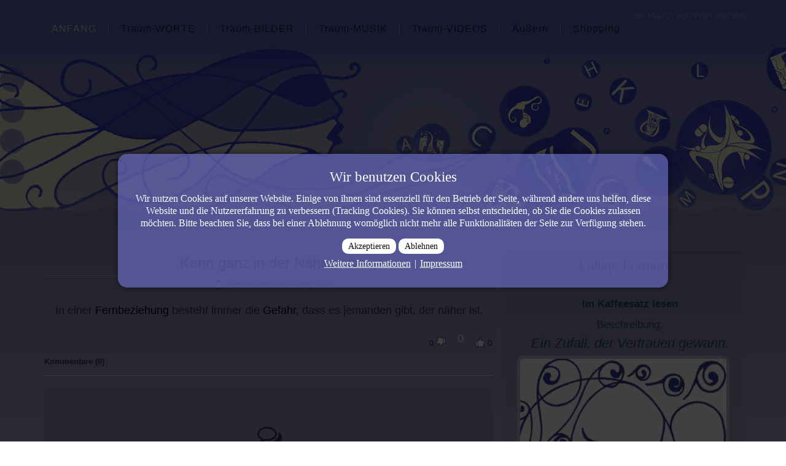

--- FILE ---
content_type: text/html; charset=utf-8
request_url: https://traumbrise.de/184-traum-worte-kategorie/b/beziehung/2557-die-gefahr-ist-greifbar-nahe
body_size: 21962
content:
<!DOCTYPE html>
<html dir="ltr" lang="de-de">

<head>
<script type="text/javascript">  (function(){ function blockCookies(disableCookies, disableLocal, disableSession){ if(disableCookies == 1){ if(!document.__defineGetter__){ Object.defineProperty(document, 'cookie',{ get: function(){ return ''; }, set: function(){ return true;} }); }else{ var oldSetter = document.__lookupSetter__('cookie'); if(oldSetter) { Object.defineProperty(document, 'cookie', { get: function(){ return ''; }, set: function(v){ if(v.match(/reDimCookieHint\=/) || v.match(/95615fb273479f239e2ec0d2fb339c52\=/)) { oldSetter.call(document, v); } return true; } }); } } var cookies = document.cookie.split(';'); for (var i = 0; i < cookies.length; i++) { var cookie = cookies[i]; var pos = cookie.indexOf('='); var name = ''; if(pos > -1){ name = cookie.substr(0, pos); }else{ name = cookie; } if(name.match(/reDimCookieHint/)) { document.cookie = name + '=; expires=Thu, 01 Jan 1970 00:00:00 GMT'; } } } if(disableLocal == 1){ window.localStorage.clear(); window.localStorage.__proto__ = Object.create(window.Storage.prototype); window.localStorage.__proto__.setItem = function(){ return undefined; }; } if(disableSession == 1){ window.sessionStorage.clear(); window.sessionStorage.__proto__ = Object.create(window.Storage.prototype); window.sessionStorage.__proto__.setItem = function(){ return undefined; }; } } blockCookies(1,1,1); }()); </script>


  <meta name="google-site-verification" content="Wq7okq2W970KQT00wfUjgRVknKErOjMeAn6mbfuU4v0" />
   <meta name="google-site-verification" content="Wq7okq2W970KQT00wfUjgRVknKErOjMeAn6mbfuU4v0" />
   <script data-ad-client="ca-pub-6885534916364703" async src="https://pagead2.googlesyndication.com/pagead/js/adsbygoogle.js"></script>
     <base href="https://traumbrise.de/184-traum-worte-kategorie/b/beziehung/2557-die-gefahr-ist-greifbar-nahe" />
	<meta http-equiv="content-type" content="text/html; charset=utf-8" />
	<meta name="keywords" content="Fernbeziehung, besteht Gefahr, jemanden gib, näher ist" />
	<meta name="rights" content="Das Kopieren und Veröffentlichen von Inhalten der traumbrise.de ist nur gestattet, wenn der Autor angegeben ist und die Quelle – www.traumbrise.de" />
	<meta name="robots" content="index, follow" />
	<meta name="author" content="Andrej Götz" />
	<meta name="title" content="Kann ganz in der Nähe sein" />
	<meta name="metatitle" content="Kann ganz in der Nähe sein" />
	<meta name="twitter:title" content="Kann ganz in der Nähe sein" />
	<meta name="twitter:description" content="In einer Fernbeziehung besteht immer die Gefahr, dass es jemanden gibt, der näher ist." />
	<meta property="og:title" content="Kann ganz in der Nähe sein" />
	<meta property="og:description" content="In einer Fernbeziehung besteht immer die Gefahr, dass es jemanden gibt, der näher ist." />
	<meta property="og:url" content="https://traumbrise.de/184-traum-worte-kategorie/b/beziehung/2557-die-gefahr-ist-greifbar-nahe" />
	<meta name="description" content="In einer Fernbeziehung besteht immer die Gefahr, dass es jemanden gibt, der näher ist." />
	<title>Kann ganz in der Nähe sein</title>
	<link href="https://traumbrise.de/184-traum-worte-kategorie/b/beziehung/2557-die-gefahr-ist-greifbar-nahe" rel="canonical" />
	<link href="/templates/traumbrise05/favicon.ico" rel="shortcut icon" type="image/vnd.microsoft.icon" />
	<link href="/media/egoltlike/css/egoltlike.css" rel="stylesheet" type="text/css" />
	<link href="/media/egoltlike/images/sets/7/style.css" rel="stylesheet" type="text/css" />
	<link href="https://traumbrise.de/components/com_komento/themes/bubbles/styles/style.min.css?1f4e00506ff9fb5fe179f2ba1c60ff61=1" rel="stylesheet" type="text/css" />
	<link href="/media/mod_languages/css/template.css?494a5a252ce4db241f3e79ec8daec18c" rel="stylesheet" type="text/css" />
	<link href="https://traumbrise.de/media/joomgallery/css/joom_settings.css" rel="stylesheet" type="text/css" />
	<link href="https://traumbrise.de/media/joomgallery/css/joomgallery.css" rel="stylesheet" type="text/css" />
	<link href="https://traumbrise.de/media/mod_joomimg/css/mod_joomimg.css" rel="stylesheet" type="text/css" />
	<link href="/plugins/system/cookiehint/css/blue_main.css?494a5a252ce4db241f3e79ec8daec18c" rel="stylesheet" type="text/css" />
	<style type="text/css">
#scrollToTop {
background: rgba(143, 144, 190, 0.73);
	cursor: pointer;
	font-size: 0.9em;
	position: fixed;
	text-align: center;
	z-index: 9999;
	-webkit-transition: background-color 0.2s ease-in-out;
	-moz-transition: background-color 0.2s ease-in-out;
	-ms-transition: background-color 0.2s ease-in-out;
	-o-transition: background-color 0.2s ease-in-out;
	transition: background-color 0.2s ease-in-out;

	color: #16123d;
	border-radius: 20px;
	padding-left: 12px;
	padding-right: 12px;
	padding-top: 12px;
	padding-bottom: 12px;
	right: 10px; bottom: 45px;
}

#scrollToTop:hover {
	background: #7a7cb8;
	color: #cfcec9;
}

#scrollToTop > img {
	display: block;
	margin: 0 auto;
}.joomimg101_imgct {
width:100% !important;
float:left;
}
.joomimg101_img {
text-align:center!important;
vertical-align:middle!important;
}
.joomimg101_txt {
text-align:center!important;
vertical-align:middle!important;
}
.joomimg101_img img {

width:100%px;
height:100%px;}
#redim-cookiehint-modal {position: fixed; top: 0; bottom: 0; left: 0; right: 0; z-index: 99998; display: flex; justify-content : center; align-items : center;}
	</style>
	<script type="application/json" class="joomla-script-options new">{"csrf.token":"27e91ce6a849303ac08779d2656e4703","system.paths":{"root":"","base":""}}</script>
	<script src="/media/system/js/mootools-core.js?494a5a252ce4db241f3e79ec8daec18c" type="text/javascript"></script>
	<script src="/media/system/js/core.js?494a5a252ce4db241f3e79ec8daec18c" type="text/javascript"></script>
	<script src="/media/system/js/mootools-more.js?494a5a252ce4db241f3e79ec8daec18c" type="text/javascript"></script>
	<script src="/media/plg_system_sl_scrolltotop/js/scrolltotop_mt.js" type="text/javascript"></script>
	<script src="/media/egoltlike/js/ajax.js" type="text/javascript"></script>
	<script src="/media/jui/js/jquery.min.js?494a5a252ce4db241f3e79ec8daec18c" type="text/javascript"></script>
	<script src="/media/jui/js/jquery-noconflict.js?494a5a252ce4db241f3e79ec8daec18c" type="text/javascript"></script>
	<script src="/media/jui/js/jquery-migrate.min.js?494a5a252ce4db241f3e79ec8daec18c" type="text/javascript"></script>
	<script src="/media/jui/js/bootstrap.min.js?494a5a252ce4db241f3e79ec8daec18c" type="text/javascript"></script>
	<script type="text/javascript">
document.addEvent('domready', function() {
	new Skyline_ScrollToTop({
		'image':		'',
		'text':			'↑↑↑',
		'title':		'Top',
		'className':	'scrollToTop',
		'duration':		500,
		'transition':	Fx.Transitions.linear
	});
});var rooturi = '';var eg_th_str = 'Vielen Dank!';var eg_vt_str = 'Sie haben bereits abgestimmt!';var eg_ac_str = 'Sie müssen sich registrieren, bevor Sie abstimmen können';var VKcnt=0;
var VK = {};
VK.Share = {};
VK.Share.count = function(index, count) {
	//console.log(count);
	//alert(count);
	VKcnt=count;
}
var OKcnt=0;
var ODKL={};
ODKL.updateCount = function(i,count){
	//console.log(count);
	//alert(count);
	OKcnt=count;
}
function CntView(sw,cntjs){
	cnt=Object.keys(cntjs);
	cnt.forEach(function(entry){
		if(document.body.clientWidth<sw)entry='';
		switch(entry) {
		case 'fb':
			jQuery.ajax({
				url:'https://graph.facebook.com/?id='+encodeURIComponent(location.href)+'&fields=og_object{engagement}',
				type:'POST',
				dataType: "jsonp",
				crossDomain: true,
	            accept: 'application/json',
				complete: function(data){
					if(data.success){
						dt=data;
						s=dt.responseJSON;
						if((typeof s.og_object.engagement.count) != "undefined"){
							if(s.og_object.engagement.count>0)jQuery('i.ico-fb').text(s.og_object.engagement.count);
						}
					}
		     	}
			});
			break;
		case 'vk':
			jQuery.ajax({
				url:'https://vk.com/share.php?act=count&index=0&url='+encodeURIComponent(location.href),
				type:'POST',
				dataType: "jsonp",
				crossDomain: true,
	            accept: 'application/json',
				complete: function(data){
					if(data.success){
						if(VKcnt>0)jQuery('i.ico-vk').text(VKcnt);
					}
		     	}
			});
			break;
		case 'ok':
			jQuery.ajax({
				url:'https://connect.ok.ru/dk?st.cmd=extLike&ref='+encodeURIComponent(location.href),
				type:'POST',
				dataType: "jsonp",
				crossDomain: true,
	            accept: 'application/json',
				complete: function(data){
					if(data.success){
						//alert(OKcnt);
						if(OKcnt>0)jQuery('i.ico-ok').text(OKcnt);
					}
		     	}
			});
			break;
		default:
		}
	});
}
function get_og_param(name) {
    return jQuery('meta[name=og\\:' + name + ']').attr('content');
}

Share = {
    go: function(_element, _options) {
        var
            self = Share,
            options = jQuery.extend({
                    type:       'vk',    // тип соцсети
                    url:        location.href,  // какую ссылку шарим
                    count_url:  location.href,  // для какой ссылки крутим счётчик
                    //title:      document.title, // заголовок шаринга
                    //image:        '',             // картинка шаринга
                    //text:       '',             // текст шаринга
                    title:      get_og_param('title'),        // заголовок шаринга
                    image:      get_og_param('image'),        // картинка шаринга
                    text:       get_og_param('description'),  // текст шаринга
                },
                jQuery(_element).data(), // Если параметры заданы в data, то читаем их
                _options            // Параметры из вызова метода имеют наивысший приоритет
            );

        if (self.popup(link = self[options.type](options)) === null) {
            // Если не удалось открыть попап
            if ( jQuery(_element).is('a') ) {
                // Если это <a>, то подставляем адрес и просим браузер продолжить переход по ссылке
            	jQuery(_element).prop('href', link);
                return true;
            }
            else {
                // Если это не <a>, то пытаемся перейти по адресу
                location.href = link;
                return false;
            }
        }
        else {
            // Попап успешно открыт, просим браузер не продолжать обработку
            return false;
        }
    },
    // ВКонтакте
    vk: function(_options) {
        var options = jQuery.extend({
                url:    location.href,
                title:  document.title,
                image:  '',
                text:   '',
            }, _options);
        return 'http://vkontakte.ru/share.php?'
            + 'url='          + encodeURIComponent(options.url)
            + '&title='       + encodeURIComponent(options.title)
            + '&image='       + encodeURIComponent(options.image)
            + '&description=' + encodeURIComponent(options.text);
    },
    // Одноклассники
    ok: function(_options) {
        var options = jQuery.extend({
                url:    location.href,
                text:   '',
            }, _options);
        return 'https://connect.ok.ru/offer?url='+ encodeURIComponent(options.url)
            + '&title='     + encodeURIComponent(options.title)
            + '&imageUrl='  + encodeURIComponent(options.image);
    },
    // Facebook
    fb: function(_options) {
        var options = jQuery.extend({
                url:    location.href,
                title:  document.title,
                image:  '',
                text:   '',
            }, _options);
        return 'http://www.facebook.com/sharer.php?src=sp'
        	+ '&u='       + encodeURIComponent(options.url)
            + '&title='     + encodeURIComponent(options.title)
            + '&picture=' + encodeURIComponent(options.image);
            //+ '&description='   + encodeURIComponent(options.text)
            
    },
    // Живой Журнал
    lj: function(_options) {
        var options = jQuery.extend({
                url:    location.href,
                title:  document.title,
                text:   '',
            }, _options);
        return 'http://livejournal.com/update.bml?'
            + 'subject='        + encodeURIComponent(options.title)
            + '&event='         + encodeURIComponent(options.text + '<br/><a href="' + options.url + '">' + options.title + '</a>')
            + '&transform=1';
    },
    // Твиттер
    tw: function(_options) {
        var options = jQuery.extend({
                url:        location.href,
                count_url:  location.href,
                title:      document.title,
            }, _options);
        return 'https://twitter.com/intent/tweet?'
            + 'text='      + encodeURIComponent(options.title)
            + '&url='      + encodeURIComponent(options.url);
        	//+ 'text='      + encodeURIComponent(options.title)
        	//+ '&url='      + encodeURIComponent(options.url);

        //+ '&counturl=' + encodeURIComponent(options.count_url);
    },

    // Mail.Ru
    ml: function(_options) {
        var options = jQuery.extend({
                url:    location.href,
                title:  document.title,
                image:  '',
                text:   '',
            }, _options);
        return 'http://connect.mail.ru/share?'
            + 'url='          + encodeURIComponent(options.url)
            + '&title='       + encodeURIComponent(options.title)
            + '&description=' + encodeURIComponent(options.text)
            + '&imageurl='    + encodeURIComponent(options.image);
    },
    //
    li: function(_options) {
        var options = jQuery.extend({
            url:    location.href,
            title:  document.title,
            text:   ''
        }, _options);
        return 'http://www.linkedin.com/shareArticle?mini=true'
            + '&url='       + encodeURIComponent(options.url)
            + '&title='     + encodeURIComponent(options.title)
            + '&summary='   + encodeURIComponent(options.text);
    },
    ln: function(_options) {
        var options = jQuery.extend({
            url:    location.href,
            title:  document.title,
            text:   ''
        }, _options);
        return 'http://www.linkedin.com/shareArticle?mini=true'
            + '&url='       + encodeURIComponent(options.url)
            + '&title='     + encodeURIComponent(options.title);
            //+ '&summary='   + encodeURIComponent(options.text);
    },
    pn: function(_options) {
        var options = jQuery.extend({
            url:    location.href,
            title:  document.title,
            text:   ''
        }, _options);
        return 'http://www.linkedin.com/shareArticle?mini=true'
            + '&url='       + encodeURIComponent(options.url)
            + '&title='     + encodeURIComponent(options.title);
            //+ '&summary='   + encodeURIComponent(options.text);
    },
    bl: function(_options) {
        var options = jQuery.extend({
            url:    location.href,
            title:  document.title,
            text:   ''
        }, _options);
        return 'https://www.blogger.com/blog-this.g'
            + '?u='       + encodeURIComponent(options.url)
            + '&n='     + encodeURIComponent(options.title);
            //+ '&summary='   + encodeURIComponent(options.text);
    },
    wb: function(_options) {
        var options = jQuery.extend({
            url:    location.href,
            title:  document.title,
            text:   ''
        }, _options);
        return 'http://service.weibo.com/share/share.php?type=3'
            + '&url='       + encodeURIComponent(options.url)
            + '&title='     + encodeURIComponent(options.title);
            //+ '&summary='   + encodeURIComponent(options.text);
    },
    // WhatsApp
    wa: function(_options) {
        var options = jQuery.extend({
            url:    location.href,
            title:  document.title,
            text:   ''
        }, _options);
        return 'https://api.whatsapp.com/send'
        	+ '?text='       + encodeURIComponent(options.title)
        	+ '%20%20' + encodeURIComponent(options.url);
    },
    // Telegram
    tl: function(_options) {
        var options = jQuery.extend({
            url:    location.href,
            title:  document.title,
            text:   ''
        }, _options);
        return 'https://telegram.me/share/url?url='+ encodeURIComponent(options.url)
        	+ '?text='       + encodeURIComponent(options.title);
    },
    // Viber
    vi: function(_options) {
        var options = jQuery.extend({
            url:    location.href,
            title:  document.title,
            text:   ''
        }, _options);
        return 'viber://forward?text='+encodeURIComponent(options.title)+encodeURIComponent(options.url);
    },
    // Открыть окно
    popup: function(url) {
    	var ww=626, wh=436;
        var t=(screen.height/2)-(wh/2);
        var l=(screen.width/2)-(ww/2);
    	return window.open(url,'','top='+t+',left='+l+',toolbar=0,status=0,scrollbars=1,width='+ww+',height='+wh);
    }
}
 jQuery(document).ready(function() { jQuery(function($){ jQuery('head').append('<style type="text/css">@media (min-width: 1260px){ #ss-share{ top:100px!important; bottom:auto; } .ss .ico{ width:40px; height:40px; transition: width .15s ease-in-out; } .ss .ico:hover{ width:55px; } .ss .ico{background-size:40px;} }@media (max-width:1259px){ #ss-share { top:auto; left:0; right:0; bottom:0; width:100%; max-width:100%; box-shadow: 0 0 1px 1px #e2dfe2; } .ss a{ float:left; } .ss .ico { width:25%; height:25px; } .ss .ico:hover{ opacity:0.85; } }#ss-share { z-index:1000200; position:fixed; } .ss i { float:none; display:block; background-image:none; background-clip:padding-box; color:#fff; text-align:center; font-size:9px; font-style:normal; } .ss a {width:3pc;} .ss .ico { display:block; padding-left:0px; background-position-x:center; border-radius: 25px; margin-top: 10px; background-color: #11122e73; } a.ico-fb{ background-image:url(\"data:image/svg+xml,<svg style=\'fill:%23FFFFFF\' xmlns=\'http://www.w3.org/2000/svg\' viewBox=\'0 0 32 32\'><path d=\'M22 5.16c-.406-.054-1.806-.16-3.43-.16-3.4 0-5.733 1.825-5.733 5.17v2.882H9v3.913h3.837V27h4.604V16.965h3.823l.587-3.913h-4.41v-2.5c0-1.123.347-1.903 2.198-1.903H22V5.16z\'/></svg>\"); background-repeat:no-repeat; background-color:#3b5998;} a.ico-vk{ background-image:url(\"data:image/svg+xml,<svg style=\'fill:%23FFFFFF;\' xmlns=\'http://www.w3.org/2000/svg\' viewBox=\'0 0 32 32\'><path d=\'M26.712 10.96s-.167-.48-1.21-.348l-3.447.024a.785.785 0 0 0-.455.072s-.204.108-.3.37a22.1 22.1 0 0 1-1.28 2.695c-1.533 2.61-2.156 2.754-2.407 2.587-.587-.372-.43-1.51-.43-2.323 0-2.54.382-3.592-.756-3.868-.37-.084-.646-.144-1.616-.156-1.232-.012-2.274 0-2.86.287-.396.193-.695.624-.515.648.227.036.742.143 1.017.515 0 0 .3.49.347 1.568.13 2.982-.48 3.353-.48 3.353-.466.252-1.28-.167-2.478-2.634 0 0-.694-1.222-1.233-2.563-.097-.25-.288-.383-.288-.383s-.216-.168-.527-.216l-3.28.024c-.504 0-.683.228-.683.228s-.18.19-.012.587c2.562 6.022 5.483 9.04 5.483 9.04s2.67 2.79 5.7 2.597h1.376c.418-.035.634-.263.634-.263s.192-.214.18-.61c-.024-1.843.838-2.12.838-2.12.838-.262 1.915 1.785 3.065 2.575 0 0 .874.6 1.532.467l3.064-.048c1.617-.01.85-1.352.85-1.352-.06-.108-.442-.934-2.286-2.647-1.916-1.784-1.665-1.496.658-4.585 1.413-1.88 1.976-3.03 1.796-3.52z\'/></svg>\"); background-repeat:no-repeat; background-color:#6383a8;} a.ico-tw { background-image:url(\"data:image/svg+xml,<svg style=\'fill:%23FFFFFF;\' xmlns=\'http://www.w3.org/2000/svg\' viewBox=\'0 0 32 32\'><path d=\'M27.996 10.116c-.81.36-1.68.602-2.592.71a4.526 4.526 0 0 0 1.984-2.496 9.037 9.037 0 0 1-2.866 1.095 4.513 4.513 0 0 0-7.69 4.116 12.81 12.81 0 0 1-9.3-4.715 4.49 4.49 0 0 0-.612 2.27 4.51 4.51 0 0 0 2.008 3.755 4.495 4.495 0 0 1-2.044-.564v.057a4.515 4.515 0 0 0 3.62 4.425 4.52 4.52 0 0 1-2.04.077 4.517 4.517 0 0 0 4.217 3.134 9.055 9.055 0 0 1-5.604 1.93A9.18 9.18 0 0 1 6 23.85a12.773 12.773 0 0 0 6.918 2.027c8.3 0 12.84-6.876 12.84-12.84 0-.195-.005-.39-.014-.583a9.172 9.172 0 0 0 2.252-2.336\'/></svg>\"); background-repeat:no-repeat; background-color:#1da1f2;} a.ico-ok { background-image: url(\"data:image/svg+xml,<svg style=\'fill:%23FFFFFF;\' xmlns=\'http://www.w3.org/2000/svg\' viewBox=\'0 0 32 32\'><path d=\'M16.5 16.15A6.15 6.15 0 0 0 22.65 10c0-3.39-2.75-6.14-6.15-6.14-3.4 0-6.15 2.75-6.15 6.14.01 3.4 2.76 6.15 6.15 6.15zm0-9.17c1.67 0 3.02 1.35 3.02 3.02s-1.35 3.02-3.02 3.02-3.02-1.35-3.02-3.02 1.35-3.02 3.02-3.02zm7.08 9.92c-.35-.7-1.31-1.28-2.58-.27-1.73 1.36-4.5 1.36-4.5 1.36s-2.77 0-4.5-1.36c-1.28-1.01-2.24-.43-2.59.27-.6 1.22.08 1.8 1.62 2.79 1.32.85 3.13 1.16 4.3 1.28l-.98.98c-1.38 1.37-2.7 2.7-3.62 3.62-.55.55-.55 1.438 0 1.99l.17.17c.55.55 1.44.55 1.99 0l3.62-3.622 3.62 3.62c.55.55 1.44.55 1.99 0l.17-.17c.55-.55.55-1.44 0-1.99l-3.62-3.62-.98-.98c1.17-.12 2.96-.438 4.27-1.28 1.55-.988 2.23-1.58 1.62-2.788z\'/></svg>\"); background-repeat: no-repeat; background-color:#d57819;} a.ico-ml { background-image:url(\"data:image/svg+xml;charset=UTF-8,%3Csvg%20baseProfile%3D%22basic%22%20xmlns%3D%22http%3A%2F%2Fwww.w3.org%2F2000%2Fsvg%22%20viewBox%3D%220%200%2040%2040%22%3E%3Cpath%20fill%3D%22%23fff%22%20fill-rule%3D%22evenodd%22%20clip-rule%3D%22evenodd%22%20d%3D%22M33%2020c0-7.2-5.8-13-13-13s-13%205.8-13%2013%205.8%2013%2013%2013c1.6%200%203.3-.3%204.8-.9.7-.3%201.1-1.1.8-1.8-.3-.7-1.1-1.1-1.8-.8-1.2.5-2.4.7-3.7.7-5.6%200-10.2-4.6-10.2-10.2%200-2.8%201.1-5.4%203-7.2%201.8-1.8%204.4-3%207.2-3s5.4%201.1%207.2%203c1.8%201.8%203%204.4%203%207.2%200%201.4-.3%203.5-.8%204.9-.7%201.8-2%201.3-2-.3v-9.2c0-1.2-1.5-1.9-2.4-1-1.4-1.3-3.2-2-5.2-2-4.2%200-7.6%203.4-7.6%207.6%200%204.2%203.4%207.6%207.6%207.6%201.8%200%203.5-.7%204.9-1.7.4%201.7%201.7%202.7%203.2%202.9%204.1.6%205-5.9%205-8.8zm-9.8%203.4c-.9.9-2.1%201.4-3.4%201.4-2.7%200-4.8-2.2-4.8-4.8%200-2.7%202.2-4.8%204.8-4.8%201.3%200%202.5.5%203.4%201.4%201.9%201.8%201.9%205%200%206.8z%22%2F%3E%3C%2Fsvg%3E\"); background-repeat:no-repeat; background-color:#356ca4; } a.ico-gp{ background-image:url(\"data:image/svg+xml,%3Csvg xmlns=\'http://www.w3.org/2000/svg\' viewBox=\'-60 -60 710.117 710.117\' %3E%3Cpath fill=\'%23fff\' d=\'M12,280.4c1.6-95.1,89-178.4,184.2-175.3c45.6-2.1,88.4,17.7,123.3,45.6c-14.9,16.9-30.3,33.2-46.8,48.5 c-42-29-101.7-37.3-143.6-3.8c-60,41.5-62.8,139.6-5,184.3c56.2,51,162.3,25.7,177.8-52.4c-35.2-0.5-70.4,0-105.6-1.1 c-0.1-21-0.2-42-0.1-62.9c58.8-0.2,117.6-0.3,176.5,0.2c3.5,49.4-3,101.9-33.3,142.7c-45.9,64.6-138.2,83.5-210.1,55.8 C57,434.4,5.9,358.2,12,280.4z\'/%3E%3Cpath fill=\'%23fff\' d=\'M487.3,210.2c17.5,0,34.9,0,52.5,0c0.1,17.5,0.2,35.2,0.4,52.7c17.5,0.2,35.2,0.2,52.7,0.4c0,17.5,0,35,0,52.5 c-17.5,0.2-35.1,0.3-52.7,0.4c-0.2,17.6-0.3,35.2-0.4,52.7c-17.5,0-35,0-52.5,0c-0.2-17.5-0.2-35.1-0.4-52.6 c-17.5-0.2-35.2-0.4-52.7-0.5c0-17.5,0-34.9,0-52.5c17.5-0.2,35.1-0.3,52.7-0.4C487,245.3,487.2,227.8,487.3,210.2z\'/%3E%3C/svg%3E%0A\"); background-repeat:no-repeat; background-color:#DC4E41; } a.ico-ln{ background-image:url(\"data:image/svg+xml,%3Csvg xmlns=\'http://www.w3.org/2000/svg\' viewBox=\'-120 -120 700.117 700.117\'%3E%0A	%3Cpath fill=\'%23fff\' d=\'M430.117,261.543V420.56h-92.188V272.193c0-37.271-13.334-62.707-46.703-62.707%0A c-25.473,0-40.632,17.142-47.301,33.724c-2.432,5.928-3.058,14.179-3.058,22.477V420.56h-92.219c0,0,1.242-251.285,0-277.32h92.21%0A v39.309c-0.187,0.294-0.43,0.611-0.606,0.896h0.606v-0.896c12.251-18.869,34.13-45.824,83.102-45.824%0A C384.633,136.724,430.117,176.361,430.117,261.543z M52.183,9.558C20.635,9.558,0,30.251,0,57.463%0A c0,26.619,20.038,47.94,50.959,47.94h0.616c32.159,0,52.159-21.317,52.159-47.94C103.128,30.251,83.734,9.558,52.183,9.558z%0A M5.477,420.56h92.184v-277.32H5.477V420.56z\'/%3E%3C/svg%3E%0A\"); background-repeat:no-repeat; background-color:#0077B5; } a.ico-pn{ background-image:url(\"data:image/svg+xml,%3Csvg xmlns=\'http://www.w3.org/2000/svg\'%0A viewBox=\'-10 -10 120.001 120.001\' %3E%3Cpath fill=\'%23fff\' d=\'M43.081,66.14c-2.626,13.767-5.833,26.966-15.333,33.861c-2.932-20.809,4.307-36.436,7.668-53.027%0A c-5.73-9.646,0.689-29.062,12.777-24.277c14.873,5.885-12.881,35.865,5.75,39.611c19.453,3.908,27.395-33.752,15.332-46%0A C51.847-1.376,18.542,15.905,22.638,41.224c0.996,6.191,7.391,8.068,2.555,16.611c-11.154-2.473-14.484-11.27-14.055-23%0A c0.69-19.197,17.25-32.639,33.86-34.498c21.006-2.352,40.721,7.711,43.443,27.471c3.066,22.303-9.48,46.459-31.943,44.721%0A C50.41,72.056,47.853,69.04,43.081,66.14z\'/%3E%3C/svg%3E%0A\"); background-repeat:no-repeat; background-color:#BD081C; } a.ico-lj{ background-image:url(\"data:image/svg+xml,%3Csvg xmlns=\'http://www.w3.org/2000/svg\' viewBox=\'0 0 32 32\'%3E%0A%3Cpath fill=\'%2300B0EA\' d=\'M15.861,1.919c-1.972,0-3.846,0.411-5.547,1.146L7.245,0H7.238 C3.998,1.419,1.401,4.029,0,7.28l3.074,3.071l-0.002,0.003c-0.742,1.704-1.184,3.56-1.184,5.538 c0,7.72,6.255,13.974,13.973,13.974c7.715,0,13.972-6.256,13.972-13.974C29.833,8.176,23.577,1.919,15.861,1.919\'/%3E%0A%3Cpath fill=\'%2315374C\' d=\'M14.437,21.696c1.4-3.251,3.999-5.861,7.238-7.281h0.002L10.316,3.071 L10.311,3.07c-3.242,1.42-5.839,4.029-7.239,7.282L14.437,21.696z\'/%3E%0A%3Cpath fill=\'%2315374C\' d=\'M22.489,18.29c-1.882,0.824-3.39,2.343-4.205,4.229l5.306,1.097L22.489,18.29z\'/%3E%0A%3Cg fill=\'%23FFFFFF\'%3E%0A%3Cpath d=\'M22.489,18.292c-0.427-2.037-0.812-3.876-0.812-3.876l-0.004,0.001 c-3.238,1.42-5.836,4.029-7.237,7.28l3.848,0.822C19.101,20.639,20.612,19.114,22.489,18.292\'/%3E%0A%3Crect x=\'49.787\' y=\'7.121\' width=\'2.409\' height=\'16.083\'/%3E%0A%3Cpath d=\'M82.317,22.943c0,2.181-0.845,3.093-2.18,3.093v1.922c3.809,0,4.589-2.185,4.589-5.666V7.121h-2.41 L82.317,22.943L82.317,22.943z\'/%3E%0A%3Cpath d=\'M62.714,14.806c-0.54,1.784-1.041,3.627-1.239,4.764c-0.173-1.168-0.996-3.428-1.398-4.764l-2.443-7.685 h-2.311l5.144,16.083h1.754L67.2,7.121h-2.112L62.714,14.806z\'/%3E%0A%3Cpolygon points=\'78.094,21.252 78.092,21.252 78.092,21.221 72.364,21.221 72.37,15.945 76.861,15.945 76.861,13.959 72.37,13.959 72.37,9.106 77.684,9.106 77.684,7.118 69.961,7.121 69.961,23.205 78.092,23.208 78.092,23.205 78.098,23.205\'/%3E%0A%3Cpath d=\'M114.328,17.373c0,2.896-0.911,4.232-2.965,4.232c-2.051,0-2.961-1.338-2.961-4.232V7.121h-2.409v9.33 c0,4.814,1.226,7.175,5.353,7.175c4.357,0,5.352-2.733,5.352-7.127V7.121h-2.368L114.328,17.373L114.328,17.373z\'/%3E%0A%3Cpath d=\'M154.641,7.121l-5.308,16.083h2.112l1.104-3.354h5.93l1.135,3.354h2.312l-5.469-16.083H154.641z M157.822,17.925h-4.637l0.797-2.405c0.603-1.854,1.271-4.346,1.498-5.479c0.201,1.11,1.039,4.026,1.528,5.479L157.822,17.925z\'/%3E%0A%3Cpath d=\'M95.523,7.121c-4.432,0-6.774,3.224-6.774,8.236c0,5.014,2.344,8.269,6.774,8.269 c4.424,0,6.771-3.255,6.771-8.269C102.296,10.345,99.947,7.121,95.523,7.121 M95.523,21.507c-2.703,0-4.201-2.18-4.201-6.15 c0-3.97,1.498-6.146,4.201-6.146c2.701,0,4.199,2.175,4.199,6.146C99.723,19.328,98.225,21.507,95.523,21.507\'/%3E%0A%3Cpath d=\'M131.305,12.037c0-3.743-2.965-4.916-6.936-4.916h-2.816v16.083h2.411v-6.052h1.461 c0.642,0,1.204-0.055,1.204-0.055l2.885,6.105h2.569l-3.229-6.854C130.464,15.508,131.305,13.998,131.305,12.037 M125.477,15.162 h-1.513v-6.01h1.513c2.246,0,3.418,1.226,3.418,3.113C128.895,14.152,127.657,15.162,125.477,15.162\'/%3E%0A%3Cpath d=\'M144.182,11.887c0,2.084,0.045,5.899,0.145,6.88c-0.436-0.938-0.857-1.789-1.438-2.697l-5.803-8.949h-1.4 v16.083h2.084v-5.8c0-3.301-0.115-5.185-0.211-5.915c0.26,0.619,1.127,2.103,1.551,2.756l5.791,8.958h1.369V7.121h-2.088V11.887z\'/%3E%0A%3Cpolygon points=\'46.27,21.221 41.227,21.221 41.227,7.121 38.815,7.121 38.815,23.205 46.27,23.205\'/%3E%0A%3Cpolygon points=\'167.395,21.221 167.395,7.121 164.984,7.121 164.984,23.205 172.035,23.205 172.035,21.219\'/%3E%0A%3C/g%3E%0A%3C/svg%3E%0A\"); background-repeat:no-repeat; background-color:#00B0EA; } a.ico-bl{ background-image:url(\"data:image/svg+xml,%3Csvg xmlns=\'http://www.w3.org/2000/svg\' xmlns:xlink=\'http://www.w3.org/1999/xlink\' version=\'1.1\' id=\'Capa_1\' viewBox=\'-150 -150 730.117 730.118\' xml:space=\'preserve\'%3E%0A%3Cg%3E%0A%3Cpath id=\'Blogger\' d=\'M292.938,430.118c74.995,0,135.91-61.092,136.335-135.672l0.844-109.816l-1.269-5.974l-3.604-7.516 l-6.091-4.711c-7.915-6.21-48.015,0.42-58.81-9.388c-7.663-6.996-8.858-19.637-11.173-36.77 c-4.308-33.18-7.028-34.912-12.228-46.162C318.07,34.166,266.84,4.149,231.646,0h-95.332C61.316,0,0,61.181,0,135.908v158.538 c0,74.58,61.316,135.672,136.313,135.672H292.938z M138.05,111.032h75.581c14.431,0,26.117,11.714,26.117,25.951 c0,14.179-11.687,25.989-26.117,25.989H138.05c-14.433,0-26.096-11.815-26.096-25.989 C111.954,122.747,123.617,111.032,138.05,111.032z M111.954,292.439c0-14.234,11.663-25.86,26.096-25.86h153.577 c14.337,0,25.977,11.626,25.977,25.86c0,14.043-11.64,25.855-25.977,25.855H138.05 C123.617,318.294,111.954,306.482,111.954,292.439z\' fill=\'%23FFFFFF\'/%3E%0A%3C/g%3E%0A%3C/svg%3E%0A\"); background-repeat:no-repeat; background-color:#f26300; } a.ico-wb{ background-image:url(\"data:image/svg+xml,%3Csvg xmlns=\'http://www.w3.org/2000/svg\' xmlns:xlink=\'http://www.w3.org/1999/xlink\' viewBox=\'-100 -100 711.794 711.795\' xml:space=\'preserve\'%3E%0A%3Cg%3E%0A%3Cg%3E%0A%3Cpath d=\'M413.691,261.553c-8.747-5.522-18.555-9.995-29.403-13.42c-2.286-0.765-3.907-1.333-4.859-1.715 c-0.951-0.381-2.098-1.093-3.425-2.141c-1.335-1.049-1.767-2.24-1.284-3.571c0.479-1.332,0.903-3.234,1.284-5.708 c8.559-21.888,8.559-38.828,0-50.819c-8.762-11.61-23.315-17.417-43.688-17.417c-20.365,0-43.776,5.617-70.229,16.845 l-1.718,0.572c-1.135,0.381-2.422,0.71-3.847,0.998c-1.431,0.288-2.812,0.333-4.143,0.144c-1.328-0.188-2.281-0.854-2.853-1.997 c-0.572-1.143-0.474-3.046,0.287-5.711c8.561-27.6,6.661-47.488-5.713-59.672c-14.083-14.084-37.541-14.75-70.377-1.997 c-32.827,12.756-65.326,35.214-97.496,67.384c-24.362,24.362-43.159,48.916-56.387,73.66C6.611,281.736,0,305.045,0,326.939 c0,20.554,6.186,39.54,18.555,56.959c12.375,17.419,28.693,31.788,48.966,43.112c20.268,11.32,43.158,20.177,68.662,26.553 c25.505,6.372,51.678,9.562,78.515,9.562c26.838,0,52.58-2.947,77.226-8.847c24.646-5.903,46.158-13.798,64.521-23.698 c18.371-9.894,34.407-21.077,48.109-33.548c13.709-12.467,24.078-25.498,31.124-39.115c7.043-13.606,10.568-26.885,10.568-39.823 c0-12.18-3.23-23.274-9.709-33.264C430.07,274.827,422.452,267.072,413.691,261.553z M320.482,392.474 c-27.884,22.553-63.05,36.019-105.493,40.396c-27.79,2.666-53.915,0.667-78.371-5.995c-24.457-6.667-44.302-17.036-59.527-31.121 c-15.227-14.09-23.697-30.27-25.41-48.544c-2.667-27.788,9.945-52.958,37.829-75.513c27.884-22.56,63.05-36.025,105.494-40.402 c27.79-2.668,53.913-0.666,78.365,5.996c24.455,6.661,44.304,17.034,59.532,31.118c15.229,14.089,23.695,30.269,25.406,48.54 C360.969,344.742,348.366,369.912,320.482,392.474z\' fill=\'%23FFFFFF\'/%3E%0A%3Cpath d=\'M223.269,274.126c-20.174-5.141-40.208-3.327-60.098,5.427c-19.892,8.754-34.307,21.978-43.254,39.684 c-8.946,18.076-9.567,35.923-1.857,53.529c7.71,17.607,21.745,29.644,42.112,36.121c21.126,6.848,42.447,5.708,63.953-3.433 c21.508-9.137,36.542-23.414,45.115-42.824c8.559-19.038,8.322-37.165-0.719-54.393 C259.475,291.018,244.395,279.646,223.269,274.126z M192.719,366.63c-4.188,6.468-10.135,10.992-17.848,13.559 c-7.708,2.573-14.803,2.334-21.271-0.712c-6.47-3.046-10.562-7.851-12.275-14.421c-1.714-6.561-0.477-13.076,3.71-19.551 c3.995-6.286,9.707-10.66,17.129-13.131c7.426-2.475,14.372-2.382,20.844,0.284c6.662,2.851,10.948,7.614,12.851,14.273 C197.761,353.592,196.716,360.155,192.719,366.63z M219.554,332.076c-1.331,2.478-3.427,4.24-6.28,5.287 c-2.855,1.048-5.617,1.092-8.28,0.144c-5.708-2.669-6.945-6.946-3.711-12.847c1.332-2.478,3.378-4.236,6.136-5.287 c2.758-1.047,5.47-1.092,8.136-0.14c2.474,0.947,4.139,2.713,4.998,5.283C221.409,327.08,221.078,329.609,219.554,332.076z\' fill=\'%23FFFFFF\'/%3E%0A%3Cpath d=\'M407.983,206.884c2.102,4.093,5.332,6.899,9.712,8.423c4.381,1.332,8.61,0.953,12.703-1.143 c4.093-2.091,6.902-5.327,8.426-9.707c3.613-10.656,4.236-21.842,1.848-33.545c-2.375-11.704-7.562-22.032-15.55-30.978 c-7.994-8.947-17.614-15.181-28.839-18.704c-11.231-3.521-22.556-4.043-33.972-1.569c-4.575,0.953-8.094,3.381-10.571,7.282 c-2.471,3.9-3.23,8.136-2.275,12.703c0.76,4.569,3.135,8.09,7.128,10.564c4.001,2.474,8.282,3.235,12.854,2.286 c11.995-2.475,22.169,0.857,30.55,9.992c8.378,9.134,10.656,19.698,6.852,31.691C405.505,198.556,405.892,202.792,407.983,206.884 z\' fill=\'%23FFFFFF\'/%3E%0A%3Cpath d=\'M508.917,156.918c-4.859-24.075-15.561-45.251-32.121-63.522c-16.562-18.46-36.356-31.261-59.395-38.403 c-23.028-7.139-46.243-8.232-69.661-3.284c-5.332,1.143-9.473,3.949-12.423,8.424c-2.95,4.476-3.854,9.375-2.707,14.705 c1.14,5.33,3.99,9.469,8.565,12.419c4.562,2.95,9.514,3.855,14.839,2.712c16.563-3.424,33.03-2.614,49.396,2.428 c16.371,5.044,30.457,14.13,42.26,27.264c11.797,12.944,19.418,27.978,22.844,45.111c3.429,17.128,2.478,33.498-2.854,49.105 c-1.52,5.142-1.047,10.09,1.431,14.849c2.471,4.758,6.276,7.992,11.416,9.707c5.141,1.709,10.089,1.331,14.846-1.143 c4.76-2.474,7.997-6.28,9.712-11.42C512.486,203.981,513.769,180.997,508.917,156.918z\' fill=\'%23FFFFFF\'/%3E%0A%3C/g%3E%3C/g%3E%0A%3C/svg%3E%0A\"); background-repeat:no-repeat; background-color:#c53220; } a.ico-tl{ background-image:url(\"data:image/svg+xml,%3C%3Fxml version=\'1.0\'%3F%3E%3Csvg xmlns=\'http://www.w3.org/2000/svg\' xmlns:xlink=\'http://www.w3.org/1999/xlink\' viewBox=\'0 0 240 240\'%3E%3Cdefs%3E%3ClinearGradient id=\'b\' x1=\'0.6667\' y1=\'0.1667\' x2=\'0.4167\' y2=\'0.75\'%3E%3Cstop stop-color=\'%2337aee2\' offset=\'0\'/%3E%3Cstop stop-color=\'%231e96c8\' offset=\'1\'/%3E%3C/linearGradient%3E%3ClinearGradient id=\'w\' x1=\'0.6597\' y1=\'0.4369\' x2=\'0.8512\' y2=\'0.8024\'%3E%3Cstop stop-color=\'%23eff7fc\' offset=\'0\'/%3E%3Cstop stop-color=\'%23fff\' offset=\'1\'/%3E%3C/linearGradient%3E%3C/defs%3E%3Cpath fill=\'%23c8daea\' d=\'m98 175c-3.8876 0-3.227-1.4679-4.5678-5.1695L82 132.2059 170 80\'/%3E%3Cpath fill=\'%23a9c9dd\' d=\'m98 175c3 0 4.3255-1.372 6-3l16-15.558-19.958-12.035\'/%3E%3Cpath fill=\'url%28%23w%29\' d=\'m100.04 144.41 48.36 35.729c5.5185 3.0449 9.5014 1.4684 10.876-5.1235l19.685-92.763c2.0154-8.0802-3.0801-11.745-8.3594-9.3482l-115.59 44.571c-7.8901 3.1647-7.8441 7.5666-1.4382 9.528l29.663 9.2583 68.673-43.325c3.2419-1.9659 6.2173-0.90899 3.7752 1.2584\'/%3E%3C/svg%3E\"); background-repeat:no-repeat; background-color:#32afed; } a.ico-wa{ background-image:url(\"data:image/svg+xml,<svg style=\'fill:%23FFFFFF;\' xmlns=\'http://www.w3.org/2000/svg\' viewBox=\'0 0 32 32\'><path d=\'M19.11 17.205c-.372 0-1.088 1.39-1.518 1.39a.63.63 0 0 1-.315-.1c-.802-.402-1.504-.817-2.163-1.447-.545-.516-1.146-1.29-1.46-1.963a.426.426 0 0 1-.073-.215c0-.33.99-.945.99-1.49 0-.143-.73-2.09-.832-2.335-.143-.372-.214-.487-.6-.487-.187 0-.36-.043-.53-.043-.302 0-.53.115-.746.315-.688.645-1.032 1.318-1.06 2.264v.114c-.015.99.472 1.977 1.017 2.78 1.23 1.82 2.506 3.41 4.554 4.34.616.287 2.035.888 2.722.888.817 0 2.15-.515 2.478-1.318.13-.33.244-.73.244-1.088 0-.058 0-.144-.03-.215-.1-.172-2.434-1.39-2.678-1.39zm-2.908 7.593c-1.747 0-3.48-.53-4.942-1.49L7.793 24.41l1.132-3.337a8.955 8.955 0 0 1-1.72-5.272c0-4.955 4.04-8.995 8.997-8.995S25.2 10.845 25.2 15.8c0 4.958-4.04 8.998-8.998 8.998zm0-19.798c-5.96 0-10.8 4.842-10.8 10.8 0 1.964.53 3.898 1.546 5.574L5 27.176l5.974-1.92a10.807 10.807 0 0 0 16.03-9.455c0-5.958-4.842-10.8-10.802-10.8z\'/></svg>\"); background-repeat:no-repeat; background-color:#4dc247; } a.ico-vi{ background-image:url(\"data:image/svg+xml,%3C%3Fxml version=\'1.0\' encoding=\'utf-8\'%3F%3E%3Csvg version=\'1.1\' id=\'Layer_1\' xmlns=\'http://www.w3.org/2000/svg\' xmlns:xlink=\'http://www.w3.org/1999/xlink\' x=\'0px\' y=\'0px\' viewBox=\'0 0 1024 1024\' style=\'enable-background:new 0 0 1024 1024;\' xml:space=\'preserve\'%3E%3Cstyle type=\'text/css\'%3E .st0%7Bfill:%23FFFFFF;%7D .st1%7Bfill:none;stroke:%23FFFFFF;stroke-width:16.8562;stroke-linecap:round;stroke-linejoin:round;%7D%0A%3C/style%3E%3Cg%3E%3Cpath class=\'st0\' d=\'M746.1,249.1c-16.6-15.2-83.5-63.8-232.5-64.5c0,0-175.8-10.6-261.5,68c-47.7,47.7-64.5,117.5-66.2,204.1 c-1.8,86.6-4.1,248.7,152.3,292.7c0,0,0.1,0,0.1,0l-0.1,67.1c0,0-1,27.2,16.9,32.7c21.6,6.7,34.3-13.9,55-36.2 c11.3-12.2,27-30.2,38.8-43.9c106.9,9,189.2-11.6,198.5-14.6c21.6-7,143.8-22.7,163.6-184.8C831.5,402.6,801.1,296.8,746.1,249.1z M764.2,557.7c-16.8,135.4-115.9,144-134.1,149.8c-7.8,2.5-80,20.5-170.8,14.5c0,0-67.7,81.6-88.8,102.9c-3.3,3.3-7.2,4.7-9.8,4 c-3.6-0.9-4.6-5.2-4.6-11.5c0.1-9,0.6-111.5,0.6-111.5c-0.1,0-0.1,0,0,0c-132.2-36.7-124.5-174.8-123-247.1 c1.5-72.3,15.1-131.5,55.4-171.3c72.5-65.6,221.8-55.8,221.8-55.8c126.1,0.6,186.5,38.5,200.5,51.2 C757.9,322.8,781.6,418.1,764.2,557.7z\'/%3E%3Cpath class=\'st1\' d=\'M574.9,452.9c-1.6-33.1-18.4-50.4-50.4-52.1\'/%3E%3Cpath class=\'st1\' d=\'M618.2,467.4c0.7-30.8-8.4-56.5-27.4-77.2c-19-20.7-45.3-32.2-79.1-34.6\'/%3E%3Cpath class=\'st1\' d=\'M662.5,484.8c-0.4-53.5-16.4-95.5-47.9-126.3c-31.5-30.7-70.8-46.3-117.7-46.6\'/%3E%3Cpath class=\'st0\' d=\'M526.2,565.8c0,0,11.9,1,18.2-6.9l12.4-15.6c6-7.8,20.5-12.7,34.7-4.8c7.9,4.5,22.1,13.2,30.9,19.7 c9.4,6.9,28.7,23,28.7,23c9.2,7.7,11.3,19.1,5.1,31.1c0,0.1-0.1,0.2-0.1,0.2c-6.4,11.3-15,22-25.9,31.9c-0.1,0.1-0.1,0.1-0.2,0.2 c-8.9,7.4-17.7,11.7-26.3,12.7c-1,0.2-2.3,0.3-3.8,0.2c-3.8,0-7.5-0.5-11.2-1.7l-0.3-0.4c-13.3-3.7-35.4-13.1-72.3-33.4 c-24-13.2-43.9-26.7-60.7-40.1c-8.9-7-18-15-27.3-24.2c-0.3-0.3-0.6-0.6-0.9-0.9c-0.3-0.3-0.6-0.6-0.9-0.9l0,0c0,0,0,0,0,0 c-0.3-0.3-0.6-0.6-0.9-0.9c-0.3-0.3-0.6-0.6-0.9-0.9c-9.2-9.3-17.2-18.4-24.2-27.3c-13.4-16.8-26.9-36.8-40.1-60.7 c-20.3-36.9-29.7-59-33.4-72.3l-0.4-0.3c-1.2-3.7-1.8-7.4-1.7-11.2c-0.1-1.5,0-2.8,0.2-3.8c1-8.6,5.3-17.4,12.7-26.3 c0.1-0.1,0.1-0.1,0.2-0.2c9.9-10.9,20.5-19.5,31.9-25.9c0.1,0,0.2-0.1,0.2-0.1c12-6.2,23.4-4.1,31.1,5.1c0.1,0.1,16.1,19.3,23,28.7 c6.5,8.9,15.3,23,19.7,30.9c7.9,14.2,3,28.7-4.8,34.7l-15.6,12.4c-7.9,6.4-6.9,18.2-6.9,18.2S439.6,543.7,526.2,565.8z\'/%3E%3C/g%3E%3C/svg%3E%0A\"); background-repeat:no-repeat; background-color:#665CAC; }</style>'); jQuery('body').append('<div id="ss-share" class="ss" ><a class="ss-btn ss-fb ico-fb ico" data-type="fb"><i class="ico-fb"></i></a><a class="ss-btn ss-tw ico-tw ico" data-type="tw"><i class="ico-tw"></i></a><a class="ss-btn ss-wa ico-wa ico" data-type="wa"><i class="ico-wa"></i></a><a class="ss-btn ss-tl ico-tl ico" data-type="tl"><i class="ico-tl"></i></a></div>'); jQuery(document).on('click', '.ss-btn', function(){Share.go(this);}); CntView(1260,[]); }); }); var rooturi = '';var eg_th_str = 'Vielen Dank!';var eg_vt_str = 'Sie haben bereits abgestimmt!';var eg_ac_str = 'Sie müssen sich registrieren, bevor Sie abstimmen können';(function() {  if (typeof gtag !== 'undefined') {       gtag('consent', 'denied', {         'ad_storage': 'denied',         'ad_user_data': 'denied',         'ad_personalization': 'denied',         'functionality_storage': 'denied',         'personalization_storage': 'denied',         'security_storage': 'denied',         'analytics_storage': 'denied'       });     } })();
	</script>
	<!--googleoff: index-->
<script type="text/javascript">
window.kt = {
	"environment": "production",
	"rootUrl": "https://traumbrise.de",
	"ajaxUrl": "https://traumbrise.de/?option=com_komento&Itemid=101",
	"baseUrl": "https://traumbrise.de/?option=com_komento&Itemid=101",
	"token": "27e91ce6a849303ac08779d2656e4703",
	"mobile": false,
	"siteName": "traumbrise.de",
	"locale": "de-DE",
	"direction": "ltr",
	"ratings": {
		"options": {
			"starType": 'i',
			"half": true,
			"starOn": 'fa fa-fw fa-star fa-star--on',
			"starOff": 'fa fa-fw fa-star-o fa-star--off',
			"starHalf": 'fa fa-fw fa-star-half-o',
			"hints": [
						"Schlecht", 
						"Schlecht",
						"Normal",
						"Gut",
						"Wunderschön"
			]
		}
	}
};
</script>
<!--googleon: index-->
	<script src="/media/com_komento/scripts/site-3.1.2-basic.min.js"></script>
	<style type="text/css">

	#kt .kt-form-bg--1 {
		color: #444444 !important;
		background: rgba(243,231,232) !important;
		background: -moz-linear-gradient(left, rgba(243,231,232) 0%, rgba(227,238,255) 100%) !important;
		background: -webkit-gradient(left top, right top, color-stop(0%, rgba(243,231,232)), color-stop(100%, rgba(227,238,255))) !important;
		background: -webkit-linear-gradient(left, rgba(243,231,232) 0%, rgba(227,238,255) 100%) !important;
		background: -o-linear-gradient(left, rgba(243,231,232) 0%, rgba(227,238,255) 100%) !important;
		background: -ms-linear-gradient(left, rgba(243,231,232) 0%, rgba(227,238,255) 100%) !important;
		background: linear-gradient(to right, rgba(243,231,232) 0%, rgba(227,238,255) 100%) !important;
		filter: progid:DXImageTransform.Microsoft.gradient( startColorstr='#3e28b4', endColorstr='#cd66da', GradientType=1 ) !important;
	}
	#kt .kt-form-bg--1::-webkit-input-placeholder {
		color: #444444 !important;
		opacity: .7 !important;
	}
	#kt .kt-form-bg--1::-moz-placeholder {
		color: #444444 !important;
		opacity: .7 !important;
	}
	#kt .kt-form-bg--1:-ms-input-placeholder {
		color: #444444 !important;
		opacity: .7 !important;
	}
	#kt .kt-form-bg--1:-moz-placeholder {
		color: #444444 !important;
		opacity: .7 !important;
	}
	#kt .kt-form-editor.kt-form-bg--1 .kt-form-editor__smiley-toggle > i {
		color: #444444 !important;
	}
	#kt .kt-form-bg--2 {
		color: #444444 !important;
		background: rgba(174,234,223) !important;
		background: -moz-linear-gradient(left, rgba(174,234,223) 0%, rgba(247,248,216) 100%) !important;
		background: -webkit-gradient(left top, right top, color-stop(0%, rgba(174,234,223)), color-stop(100%, rgba(247,248,216))) !important;
		background: -webkit-linear-gradient(left, rgba(174,234,223) 0%, rgba(247,248,216) 100%) !important;
		background: -o-linear-gradient(left, rgba(174,234,223) 0%, rgba(247,248,216) 100%) !important;
		background: -ms-linear-gradient(left, rgba(174,234,223) 0%, rgba(247,248,216) 100%) !important;
		background: linear-gradient(to right, rgba(174,234,223) 0%, rgba(247,248,216) 100%) !important;
		filter: progid:DXImageTransform.Microsoft.gradient( startColorstr='#3e28b4', endColorstr='#cd66da', GradientType=1 ) !important;
	}
	#kt .kt-form-bg--2::-webkit-input-placeholder {
		color: #444444 !important;
		opacity: .7 !important;
	}
	#kt .kt-form-bg--2::-moz-placeholder {
		color: #444444 !important;
		opacity: .7 !important;
	}
	#kt .kt-form-bg--2:-ms-input-placeholder {
		color: #444444 !important;
		opacity: .7 !important;
	}
	#kt .kt-form-bg--2:-moz-placeholder {
		color: #444444 !important;
		opacity: .7 !important;
	}
	#kt .kt-form-editor.kt-form-bg--2 .kt-form-editor__smiley-toggle > i {
		color: #444444 !important;
	}
	#kt .kt-form-bg--3 {
		color: #FFFFFF !important;
		background: rgba(206,159,252) !important;
		background: -moz-linear-gradient(left, rgba(206,159,252) 0%, rgba(115,103,240) 100%) !important;
		background: -webkit-gradient(left top, right top, color-stop(0%, rgba(206,159,252)), color-stop(100%, rgba(115,103,240))) !important;
		background: -webkit-linear-gradient(left, rgba(206,159,252) 0%, rgba(115,103,240) 100%) !important;
		background: -o-linear-gradient(left, rgba(206,159,252) 0%, rgba(115,103,240) 100%) !important;
		background: -ms-linear-gradient(left, rgba(206,159,252) 0%, rgba(115,103,240) 100%) !important;
		background: linear-gradient(to right, rgba(206,159,252) 0%, rgba(115,103,240) 100%) !important;
		filter: progid:DXImageTransform.Microsoft.gradient( startColorstr='#3e28b4', endColorstr='#cd66da', GradientType=1 ) !important;
	}
	#kt .kt-form-bg--3::-webkit-input-placeholder {
		color: #FFFFFF !important;
		opacity: .7 !important;
	}
	#kt .kt-form-bg--3::-moz-placeholder {
		color: #FFFFFF !important;
		opacity: .7 !important;
	}
	#kt .kt-form-bg--3:-ms-input-placeholder {
		color: #FFFFFF !important;
		opacity: .7 !important;
	}
	#kt .kt-form-bg--3:-moz-placeholder {
		color: #FFFFFF !important;
		opacity: .7 !important;
	}
	#kt .kt-form-editor.kt-form-bg--3 .kt-form-editor__smiley-toggle > i {
		color: #FFFFFF !important;
	}
	#kt .kt-form-bg--4 {
		color: #444444 !important;
		background: rgba(211,240,241) !important;
		background: -moz-linear-gradient(left, rgba(211,240,241) 0%, rgba(55,216,232) 100%) !important;
		background: -webkit-gradient(left top, right top, color-stop(0%, rgba(211,240,241)), color-stop(100%, rgba(55,216,232))) !important;
		background: -webkit-linear-gradient(left, rgba(211,240,241) 0%, rgba(55,216,232) 100%) !important;
		background: -o-linear-gradient(left, rgba(211,240,241) 0%, rgba(55,216,232) 100%) !important;
		background: -ms-linear-gradient(left, rgba(211,240,241) 0%, rgba(55,216,232) 100%) !important;
		background: linear-gradient(to right, rgba(211,240,241) 0%, rgba(55,216,232) 100%) !important;
		filter: progid:DXImageTransform.Microsoft.gradient( startColorstr='#3e28b4', endColorstr='#cd66da', GradientType=1 ) !important;
	}
	#kt .kt-form-bg--4::-webkit-input-placeholder {
		color: #444444 !important;
		opacity: .7 !important;
	}
	#kt .kt-form-bg--4::-moz-placeholder {
		color: #444444 !important;
		opacity: .7 !important;
	}
	#kt .kt-form-bg--4:-ms-input-placeholder {
		color: #444444 !important;
		opacity: .7 !important;
	}
	#kt .kt-form-bg--4:-moz-placeholder {
		color: #444444 !important;
		opacity: .7 !important;
	}
	#kt .kt-form-editor.kt-form-bg--4 .kt-form-editor__smiley-toggle > i {
		color: #444444 !important;
	}
	#kt .kt-form-bg--5 {
		color: #444444 !important;
		background: rgba(236,154,138) !important;
		background: -moz-linear-gradient(left, rgba(236,154,138) 0%, rgba(140,71,214) 100%) !important;
		background: -webkit-gradient(left top, right top, color-stop(0%, rgba(236,154,138)), color-stop(100%, rgba(140,71,214))) !important;
		background: -webkit-linear-gradient(left, rgba(236,154,138) 0%, rgba(140,71,214) 100%) !important;
		background: -o-linear-gradient(left, rgba(236,154,138) 0%, rgba(140,71,214) 100%) !important;
		background: -ms-linear-gradient(left, rgba(236,154,138) 0%, rgba(140,71,214) 100%) !important;
		background: linear-gradient(to right, rgba(236,154,138) 0%, rgba(140,71,214) 100%) !important;
		filter: progid:DXImageTransform.Microsoft.gradient( startColorstr='#3e28b4', endColorstr='#cd66da', GradientType=1 ) !important;
	}
	#kt .kt-form-bg--5::-webkit-input-placeholder {
		color: #444444 !important;
		opacity: .7 !important;
	}
	#kt .kt-form-bg--5::-moz-placeholder {
		color: #444444 !important;
		opacity: .7 !important;
	}
	#kt .kt-form-bg--5:-ms-input-placeholder {
		color: #444444 !important;
		opacity: .7 !important;
	}
	#kt .kt-form-bg--5:-moz-placeholder {
		color: #444444 !important;
		opacity: .7 !important;
	}
	#kt .kt-form-editor.kt-form-bg--5 .kt-form-editor__smiley-toggle > i {
		color: #444444 !important;
	}
</style>

               
       <!-- Global site tag (gtag.js) - Google Analytics -->
<script async src="https://www.googletagmanager.com/gtag/js?id=UA-85415873-3"></script>
<script>
  window.dataLayer = window.dataLayer || [];
  function gtag(){dataLayer.push(arguments);}
  gtag('js', new Date());

  gtag('config', 'UA-85415873-3');
</script>

       <meta name="yandex-verification" content="98088bbc899404cd" />
          <link rel="stylesheet" href="/templates/system/css/system.css" />
    <link rel="stylesheet" href="/templates/system/css/general.css" />

    <!-- Created by Artisteer v4.1.0.60046 -->
    
    
    <meta name="viewport" content="initial-scale = 1.0, maximum-scale = 1.0, user-scalable = no, width = device-width">

    <!--[if lt IE 9]><script src="https://html5shiv.googlecode.com/svn/trunk/html5.js"></script><![endif]-->
    <link rel="stylesheet" href="/templates/traumbrise05/css/template.css" media="screen">
    <!--[if lte IE 7]><link rel="stylesheet" href="/templates/traumbrise05/css/template.ie7.css" media="screen" /><![endif]-->
    <link rel="stylesheet" href="/templates/traumbrise05/css/template.responsive.css" media="all">


<link rel="apple-touch-icon" sizes="180x180" href="https://traumbrise.de/templates/traumbrise05/apple-touch-icon.png">
<link rel="icon" type="image/png" sizes="32x32" href="https://traumbrise.de/templates/traumbrise05/favicon-32x32.png">
<link rel="icon" type="image/png" sizes="16x16" href="https://traumbrise.de/templates/traumbrise05/favicon-16x16.png">
<link rel="manifest" href="https://traumbrise.de/templates/traumbrise05/site.webmanifest">
<link rel="browserconfig.xml" href="https://traumbrise.de/templates/traumbrise05/browserconfig.xml">
<meta name="msapplication-TileColor" content="#da532c">
<meta name="theme-color" content="#ffffff">

<link rel="shortcut icon" href="/favicon.ico" type="image/x-icon">
    <script>if ('undefined' != typeof jQuery) document._artxJQueryBackup = jQuery;</script>
    <script src="/templates/traumbrise05/jquery.js"></script>
    <script>jQuery.noConflict();</script>

    <script src="/templates/traumbrise05/script.js"></script>
        <script>if (document._artxJQueryBackup) jQuery = document._artxJQueryBackup;</script>
    <script src="/templates/traumbrise05/script.responsive.js"></script>
        <title>Widgets, Inc</title>
  <link rel="alternate" hreflang="de-de"
        href="https://traumbrise.de/" />
  <link rel="alternate" hreflang="de-ru"
        href="https://traumbrise.de/ru" />
      <meta name="p:domain_verify" content="890ab06d754b374e5795cf8a60bb2b22"/>
</head>
   
<body>

<div id="art-main">
<nav class="art-nav">
    <div class="art-nav-inner">
    
<div class="art-hmenu-extra2">

<div class="custom"  >
	<p style="text-align: right;"><span style="font-size: 11pt; color: rgba(172, 173, 216, 0.51);"><em>... ein Hauch von Wort und Bild</em></span></p></div>


<div class="custom"  >
	</div>
</div>
<ul class="art-hmenu"><li class="item-101 current active"><a class=" active" title="Traumbrise Startseite" href="/">ANFANG</a></li><li class="item-104"><a title="Sprüche und Zitate auf Traumbrise" href="/traumworte">Traum-WORTE</a></li><li class="item-143"><a title="Bilder auf Traumbirse" href="/traumbilder">Traum-BILDER</a></li><li class="item-356"><a href="/traummusik">Traum-MUSIK</a></li><li class="item-354"><a title="Traum Videos" href="/traumvideos">Traum-VIDEOS</a></li><li class="item-245"><a title="Eigene Zitate und Sprüche erstellen und anreichen" href="/aeussern">Äußern</a></li><li class="item-408"><a href="/shopping">Shopping</a></li></ul> 
        </div>
    </nav>
<header class="art-header">
    <div class="art-shapes">
        
            </div>



<!-- Slogan bleibt überall -->
<h2 class="art-slogan" data-left="54.85%">
    … ein Hauch von Wort und Bild</h2>
                  
                    
</header>
<div class="art-sheet clearfix">
            <div class="art-layout-wrapper">
                <div class="art-content-layout">
                    <div class="art-content-layout-row">
                                                <div class="art-layout-cell art-content">
<article class="art-post art-messages"><div class="art-postcontent clearfix"><div id="system-message-container">
	</div>
</div></article><div class="item-page"><article class="art-post"><div class="art-postmetadataheader"><h2 class="art-postheader">Kann ganz in der Nähe sein</h2></div><div class="art-postheadericons art-metadata-icons"><span class="art-postauthoricon">Geschrieben von Andrej Götz</span></div><div class="art-postcontent clearfix"><div class="art-article"><p style="text-align: center;">In einer <a title="In Fernbeziehung steckt Gefahr ..." href="/184-traum-worte-kategorie/b/beziehung/1328-in-fernbeziehung-steckt-gefahr" hreflang="de">Fernbeziehung</a> besteht immer die <a title="Mehr Gefahr als es scheint ..." href="/630-traum-worte-kategorie/s/sicherheit/2079-mehr-gefahr-als-es-scheint" hreflang="de">Gefahr</a>, dass es jemanden gibt, der näher ist.</p> </div><!-- Egolt Like --><!-- More Info: http://www.egolt.com/products/egoltlike --><div class="egoltlike egalign-right" id="egoltlike_2557"><div class="eglike_act" ><div class="grid" id="pos_grid"><div class="elike_val" id="elike_val_2557">0</div></div><div class="grid"><div class="elike"><a
						href="javascript:void(null)" 	onclick="javascript:EgoltLike(2557, 1, 0, 0, true);" 	title="Gefällt!"
					><img src="/media/egoltlike/images/sets/7/like.png" border="0" /></a></div></div><div class="grid" id="sum_grid"><div class="esum neu" id="esum_2557">0</div></div><div class="grid"><div class="edislike"><a
						href="javascript:void(null)" 	onclick="javascript:EgoltLike(2557, 2, 0, 0, true);" 	title="Gefällt nicht!"
					><img src="/media/egoltlike/images/sets/7/dislike.png" border="0" /></a></div></div><div class="grid" id="neg_grid"><div class="edislike_val" id="edislike_val_2557">0</div></div><div class="clear"> </div></div><div class="eglike_info"><div class="eloading" id="eloading_2557"> </div></div></div>

<div id="kt" class="kt-frontend theme-bubbles" 
	data-kt-wrapper
	data-component="com_content" 
	data-cid="2557" 
	data-url="LzE4NC10cmF1bS13b3J0ZS1rYXRlZ29yaWUvYi9iZXppZWh1bmcvMjU1Ny1kaWUtZ2VmYWhyLWlzdC1ncmVpZmJhci1uYWhl"
	data-live="1" 
	data-live-interval="180"
>
	<a id="comments"></a>
	
	
	
	
		
					<div class="kt-title-bar">
				<div class="o-grid">
					<div class="o-grid__cell o-grid__cell--center">
						<h3 class="kt-title-bar__title">
							Kommentare (<span class="commentCounter" data-kt-counter>0</span>)
						</h3>
					</div>

					<div class="o-grid__cell-auto-size o-grid__cell--center">
											</div>
				</div>
			</div>

			
			
			<div class="kt-comments-container" data-kt-comments-container>
				
				<div class="kt-comments is-empty" data-kt-comments>
					
					<div class="o-empty">
						<div class="o-empty__content">
							<i class="o-empty__icon fa fa-comments-o"></i>
							<div class="o-empty__text t-lg-mt--md">Hier wurden noch keine Kommentare gepostet.</div>
						</div>
					</div>
				</div>

							</div>
				<div class="kt-form-section" data-kt-form>

	<a name="commentform" id="commentform"></a>

	
	
				<div class="formArea kmt-form-area">

							<h3 class="kt-form-title">Hinterlassen Sie Ihre Kommentare</h3>
				
				<div class="kt-form-header">
					<div class="o-flag">
						<div class="o-flag__image">
							<div class="kt-avatar" itemscope itemprop="creator" itemtype="http://schema.org/Person"
	>
	<a href="javascript:void(0);" itemprop="url" class="o-avatar o-avatar--md o-avatar--text o-avatar--bg-1">
	</a>
	</div>
						</div>
						<div class="o-flag__body">
							<ol class="g-list-inline g-list-inline--delimited kt-form-header__list">
								<li>
																			Kommentar als Gast veröffentlichen.
										
																	</li>
							</ol>
						</div>
					</div>
				</div>
			
			
							<form class="kt-form" data-kt-form-element>

										<div class="o-grid o-grid--gutters t-lg-mt--xl">

												<div class="o-grid__cell">
							<div class="o-form-group o-form-group--float">
	<label class="o-control-label" for="kt-name">Name (Erforderlich)</label>
	
	<input type="text" name="name" value="" 
	class="o-form-control form-control o-float-label__input" 
		autocomplete="off"/></div>						</div>
						
						
											</div>
										
					<div class="kt-form-alert o-alert o-alert--danger t-lg-mt--md t-hidden" data-kt-alert></div>

					<div class="kt-form-composer">
						<div class="kt-form-editor-wrap">
							<div class="kt-form-editor " data-editor-wrapper>
	<textarea name="comment" class="o-form-control kt-form-editor__textarea kt-form-bg--0" cols="50" rows="10" placeholder="Geben Sie hier Ihren Kommentar ein ..." data-kt-editor data-preset=""></textarea>

		<div class="kt-form-editor__smiley">
		<a href="javascript:void(0);" data-comment-smileys class="kt-form-editor__smiley-toggle"><i class=" fa fa-smile-o" ></i></a>
		<div class="kt-form-editor-smileys-container">
			<ul class="kt-form-editor-smileys">

		<li data-comment-smiley-item data-comment-smiley-value="(angry)">

				<i class="kt-emoji-angry"></i>
			</li>
		<li data-comment-smiley-item data-comment-smiley-value="8)">

				<i class="kt-emoji-cool"></i>
			</li>
		<li data-comment-smiley-item data-comment-smiley-value=":)">

				<i class="kt-emoji-happy"></i>
			</li>
		<li data-comment-smiley-item data-comment-smiley-value="(heart)">

				<i class="kt-emoji-heart"></i>
			</li>
		<li data-comment-smiley-item data-comment-smiley-value=":3">

				<i class="kt-emoji-kiss"></i>
			</li>
		<li data-comment-smiley-item data-comment-smiley-value=":x">

				<i class="kt-emoji-zipper"></i>
			</li>
		<li data-comment-smiley-item data-comment-smiley-value=":(">

				<i class="kt-emoji-sad"></i>
			</li>
		<li data-comment-smiley-item data-comment-smiley-value=";(">

				<i class="kt-emoji-cry"></i>
			</li>
		<li data-comment-smiley-item data-comment-smiley-value=":P">

				<i class="kt-emoji-tongue"></i>
			</li>
		<li data-comment-smiley-item data-comment-smiley-value=":o">

				<i class="kt-emoji-surprised"></i>
			</li>
		<li data-comment-smiley-item data-comment-smiley-value="(confuse)">

				<i class="kt-emoji-confuse"></i>
			</li>
		<li data-comment-smiley-item data-comment-smiley-value=";)">

				<i class="kt-emoji-wink"></i>
			</li>
		<li data-comment-smiley-item data-comment-smiley-value="(:|">

				<i class="kt-emoji-sweat"></i>
			</li>
		<li data-comment-smiley-item data-comment-smiley-value="|:)">

				<i class="kt-emoji-angel"></i>
			</li>
		<li data-comment-smiley-item data-comment-smiley-value="(devil)">

				<i class="kt-emoji-devil"></i>
			</li>
		<li data-comment-smiley-item data-comment-smiley-value=":$">

				<i class="kt-emoji-blush"></i>
			</li>
		<li data-comment-smiley-item data-comment-smiley-value="(think)">

				<i class="kt-emoji-think"></i>
			</li>
		<li data-comment-smiley-item data-comment-smiley-value=":D">

				<i class="kt-emoji-lol"></i>
			</li>
		<li data-comment-smiley-item data-comment-smiley-value=":z">

				<i class="kt-emoji-sleep"></i>
			</li>
		<li data-comment-smiley-item data-comment-smiley-value="(nerd)">

				<i class="kt-emoji-nerd"></i>
			</li>
	</ul>		</div>
	</div>
	</div>


															<div class="kt-editor-info">
									<div class="kt-editor-action">
																														<div class="kt-editor-action__char-count">
											<span><b data-kt-text-counter>0</b> Zeichen</span>
										</div>
																			</div>
								</div>
							
							<div class="kt-editor-info"
																							>
								<div class="kt-editor-action">
									
									
								</div>

								<div class="kt-editor-data">

									<div class="kt-editor-attachments t-hidden" data-kt-attachments-wrapper>
										<div class="kt-editor-attachments__title kt-editor-data__title" data-kt-attachments-title>
											Anhänge (<span class="fileCounter" data-kt-attachments-counter>0</span> / 3)
										</div>
										<div class="kt-attachments-list" data-kt-attachments-list>
										</div>
									</div>


									<div class="kt-editor-data__location t-hidden" data-kt-location-form>
										<div class="kt-editor-data__title">Standort freigeben</div>
										<div class="kt-editor-data__location-input">
											<div class="o-input-group">
												<input type="text" name="address" placeholder="Wo Sind Sie?" data-kt-location-address class="o-form-control"/>
												<span class="o-input-group__btn">

													<button type="button" class="btn btn-kt-default-o" data-kt-location-detect><i class="fa fa-map-marker"></i><span class="o-loader o-loader--sm"></span></button>
													<button class="btn btn-kt-danger-o" type="button" data-kt-location-remove><i class="fa fa-times"></i></button>
												</span>
											</div>
										</div>
										<input type="hidden" name="latitude" data-kt-location-lat />
										<input type="hidden" name="longitude" data-kt-location-lng />
									</div>
								</div>
							</div>
						</div>
					</div>

					

					
					<div class="kt-form-submit">
						<div class="">
							
													</div>

						<div class="">
							<button type="button" class="btn btn-kt-default btn-kt-cancel" data-kt-cancel>Abbrechen</button>

							<button type="button" class="btn btn-kt-primary" data-kt-submit>
								Kommentar senden								<span class="o-loader o-loader--sm"></span>
							</button>
						</div>
					</div>

					<input type="hidden" name="parent_id" value="0" data-kt-parent />
					<input type="hidden" name="task" value="commentSave" />
					<input type="hidden" name="pageItemId" class="pageItemId" value="101" />
				</form>
					</div>
			</div>
<script type="text/javascript">



Komento.require()
.script('site/form/form')
.done(function($) {

	$('[data-kt-form]').implement(Komento.Controller.Form, {
		"location": false,
		"location_key": "",
		"attachments": {
			"enabled": false,
			"upload_max_size": "2mb",
			"upload_max_files": "3",
			"extensions": "bmp,csv,doc,gif,ico,jpg,jpeg,odg,odp,ods,odt,pdf,png,ppt,rar,txt,xcf,xls,zip"
		},
		"bbcode": Komento.bbcode,
		"showCode": false,
		"showCaptcha": false,
		"recaptcha": false,
		"recaptcha_invisible": false,
		"markupSet": Komento.bbcodeButtons
	});
});


</script>
	
	
	<span id="komento-token" style="display:none;"><input type="hidden" name="27e91ce6a849303ac08779d2656e4703" value="1" /></span>
</div>
<script type="text/javascript">


Komento.ready(function($){
	// declare master namespace variable for shared values
	Komento.component = "com_content";
	Komento.cid = "2557";
	Komento.contentLink	= "https://traumbrise.de/184-traum-worte-kategorie/b/beziehung/2557-die-gefahr-ist-greifbar-nahe";
	Komento.sort = "latest";
	Komento.loadedCount = parseInt(0);
	Komento.totalCount = parseInt(0);
	Komento.bbcode = true;
	Komento.backgrounds = false;
	Komento.smileys = true;

		Komento.bbcodeButtons = function() {
			var settings = {
				previewParserVar: 'data',
				markupSet: [],
				resizeHandle: false,
				onTab: {
					keepDefault: false,
					replaceWith: '    '
				}
			};

						settings.markupSet.push({
				name: "Fett",
				key:'B',
				openWith:'[b]',
				closeWith:'[/b]',
				className:'kmt-markitup-bold'
			});
			
						settings.markupSet.push({
				name: "Kursiv",
				key:'I',
				openWith:'[i]',
				closeWith:'[/i]',
				className:'kmt-markitup-italic'
			});
			
						settings.markupSet.push({
				name: "Unterstreichen",
				key:'U',
				openWith:'[u]',
				closeWith:'[/u]',
				className:'kmt-markitup-underline'
			});
			
						settings.markupSet.push({separator:'---------------' });
			
			
			
			
			
			
			
			
			
						settings.markupSet.push({
				name: "Anführungszeichen",
				openWith:'[quote]',
				closeWith:'[/quote]',
				className:'kmt-markitup-quote'
			});
			
			
			
			return settings;
		};
	});


Komento
.require()
.script('site/comments/wrapper', 'site/comments/list')

.done(function($) {

	// Implement the wrapper
	$('[data-kt-wrapper]').implement(Komento.Controller.Wrapper, {
		"total": parseInt("0"),
		"lastchecktime": '2026-02-03 18:00:03',
		"initList": true,
		"ratings": false,
		"prism": false	});
});


</script></div></article></div><div class="art-content-layout"><div class="art-content-layout-row"><div class="art-layout-cell" style="width: 100%;"><article class="art-post"><div class="art-postmetadataheader"><h2 class="art-postheader">Neugeborene Traum-Worte</h2></div><div class="art-postcontent clearfix"><ul class="latestnews mod-list">
	<li itemscope itemtype="https://schema.org/Article">
		<a href="/1665-traum-worte-kategorie/l/lektion/3915-ebenslektionen-die-sich-wiederholen" itemprop="url">
			<span itemprop="name">
				Ich dachte, ich hätte es verstanden, warum Lernen nie endet			</span>
		</a>
	</li>
	<li itemscope itemtype="https://schema.org/Article">
		<a href="/1663-traum-worte-kategorie/p/paar/3913-unvollkommenheit-liebe-gleichklang-prozess" itemprop="url">
			<span itemprop="name">
				Ein gemeinsamer Ton, der ohne beiden nicht existieren dürfte			</span>
		</a>
	</li>
	<li itemscope itemtype="https://schema.org/Article">
		<a href="/1375-traum-worte-kategorie/b/beste/3911-schritt-fuer-schritt-besser-werden" itemprop="url">
			<span itemprop="name">
				Siehst du auch den Zauber im nächsten kleinen Schritt?			</span>
		</a>
	</li>
	<li itemscope itemtype="https://schema.org/Article">
		<a href="/1654-traum-worte-kategorie/k/ki-traeumt/3909-sehnsucht-leben-mut-verantwortung" itemprop="url">
			<span itemprop="name">
				Sehnsucht nach Leben in einer fragilen, unsicheren Welt			</span>
		</a>
	</li>
	<li itemscope itemtype="https://schema.org/Article">
		<a href="/247-traum-worte-kategorie/m/mensch/3907-sonnenmenschen-waerme-leuchten-grenzen" itemprop="url">
			<span itemprop="name">
				Die Sonnenmenschen zwischen uns, die mehr geben als nehmen			</span>
		</a>
	</li>
</ul></div></article></div></div></div>


                        </div>
                        <div class="art-layout-cell art-sidebar2">
<div class="art-block clearfix"><div class="art-blockheader"><h3 class="t">Luftige Formen</h3></div><div class="art-blockcontent"><div class="joomimg101_main">
  <div class="joomimg_row">

    <div class="joomimg101_imgct">
      <div class="joomimg101_txt">

<ul>
  <li>
          <b>Im Kaffeesatz lesen</b>
                </li>
      <li>Beschreibung: <h2 style="text-align: center;"><em>Ein Zufall, der Vertrauen gewann.</em></h2></li>
</ul>

</div>
<div class="joomimg101_img">
  <a href="/traumbilder/traumbrise-galerie/im-kaffeesatz-lesen#joomimg" title="Im Kaffeesatz lesen Ein Zufall, der Vertrauen gewann." >    <img src="/traumbilder/image-556-img/im-kaffeesatz-lesen?format=jpg" style="height:400px;width:400px;"  alt="Im Kaffeesatz lesen" title="Im Kaffeesatz lesen" />  </a></div>
    </div>
  </div>
  <div class="joomimg_clr"></div>
  <div class="joomimg_row">
    <div class="joomimg101_imgct">
      <div class="joomimg101_txt">

<ul>
  <li>
          <b>Sturz</b>
                </li>
      <li>Beschreibung: <h2 style="text-align: center;"><em>Genutzt für neuen Start.</em></h2></li>
</ul>

</div>
<div class="joomimg101_img">
  <a href="/traumbilder/traumbrise-galerie/sturz#joomimg" title="Sturz Genutzt für neuen Start." >    <img src="/traumbilder/image-407-img/sturz?format=jpg" style="height:400px;width:400px;"  alt="Sturz" title="Sturz" />  </a></div>
    </div>
  </div>
  <div class="joomimg_clr"></div>
  <div class="joomimg_row">
    <div class="joomimg101_imgct">
      <div class="joomimg101_txt">

<ul>
  <li>
          <b>Wahl</b>
                </li>
      <li>Beschreibung: <h2 style="text-align: center;"><em>Wege der Entscheidung.</em></h2></li>
</ul>

</div>
<div class="joomimg101_img">
  <a href="/traumbilder/traumbrise-galerie/wahl#joomimg" title="Wahl Wege der Entscheidung." >    <img src="/traumbilder/image-331-img/wahl?format=jpg" style="height:400px;width:400px;"  alt="Wahl" title="Wahl" />  </a></div>
    </div>
  </div>
  <div class="joomimg_clr"></div>
  <div class="joomimg_row">
    <div class="joomimg101_imgct">
      <div class="joomimg101_txt">

<ul>
  <li>
          <b>Traum</b>
                </li>
      <li>Beschreibung: <h2 style="text-align: center;"><em>Es war einmal eine Utopie.</em></h2></li>
</ul>

</div>
<div class="joomimg101_img">
  <a href="/traumbilder/traumbrise-galerie/traum#joomimg" title="Traum Es war einmal eine Utopie." >    <img src="/traumbilder/image-212-img/traum?format=jpg" style="height:400px;width:400px;"  alt="Traum" title="Traum" />  </a></div>
    </div>
  </div>
  <div class="joomimg_clr"></div>
</div></div></div>

                        </div>
                    </div>
                </div>
            </div>


    </div>
<footer class="art-footer">
  <div class="art-footer-inner">
<div class="art-content-layout">
    <div class="art-content-layout-row">
    <div class="art-layout-cell" style="width: 100%">
        <p style="text-align: center;">©&nbsp;2025 | Traumbrise.de<br></p>
    </div>
    </div>
</div>
<div class="art-content-layout">
    <div class="art-content-layout-row">
    <div class="art-layout-cell" style="width: 100%">
    <!-- begin nostyle -->
<div class="art-nostyle">
<!-- begin nostyle content -->
<ul class="menu"><li class="item-306"><a href="/impressum">Impressum</a></li><li class="item-307"><a href="/datenschutzerklaerung">Datenschutzerklärung</a></li><li class="item-330"><a href="/verhaltensregeln">Verhaltensregeln</a></li><li class="item-427"><a href="/ueber-traumbrise">Über Traumbrise</a></li></ul><!-- end nostyle content -->
</div>
<!-- end nostyle -->
<!-- begin nostyle -->
<div class="art-nostyle">
<!-- begin nostyle content -->


<div class="custom"  >
	<p>Traumbrise folgen: <a href="https://www.facebook.com/profile.php?id=100092573095032" target="_blank" rel="noopener noreferrer"> <img title="Facebook" src="/images/Icons/Facebook_Logo_Secondary.png" width="20" height="20" /></a>    <a href="https://twitter.com/andrejgoetz" target="_blank" rel="noopener noreferrer"><img title="X" src="/images/Icons/logo-white.png" width="19" height="19" /></a>    <a href="https://www.pinterest.de/traumbrise/" target="_blank" rel="noopener noreferrer"><img title="Pinterest" src="/images/Icons/P-Badge-Skycicle-Blue-100.png" width="20" height="20" /></a>    <a href="https://www.instagram.com/andrejgoetz/" target="_blank" rel="noopener noreferrer"><img title="Instagram" src="/images/Icons/Instagram_Glyph_Black.png" width="20" height="20" /></a>    <a href="https://whatsapp.com/channel/0029VaDhl3V3gvWWg6qIzA2F" target="_blank" rel="noopener noreferrer"><img title="WhatsApp (Traumbrise Kanal)" src="/images/Icons/Print_Glyph_Black.png" width="20" height="20" /></a>    <a href="https://www.tiktok.com/@traumbrise" target="_blank" rel="noopener noreferrer"><img title="TikTok" src="/images/Icons/TikTok-Social-Icon-Circle-Mono-Black.png" width="20" height="20" /></a>    <a href="https://www.youtube.com/@traumbrise981" target="_blank" rel="noopener noreferrer"><img title="YouTube" src="/images/Icons/yt_logo_mono_dark.png" width="80" /></a></p></div>
<!-- end nostyle content -->
</div>
<!-- end nostyle -->
<!-- begin nostyle -->
<div class="art-nostyle">
<!-- begin nostyle content -->
<div class="mod-languages">

	<ul class="lang-inline" dir="ltr">
									<li class="lang-active">
			<a href="https://traumbrise.de/184-traum-worte-kategorie/b/beziehung/2557-die-gefahr-ist-greifbar-nahe">
							DE						</a>
			</li>
								<li>
			<a href="/ru/">
							RU						</a>
			</li>
				</ul>

</div>
<!-- end nostyle content -->
</div>
<!-- end nostyle -->
<!-- begin nostyle -->
<div class="art-nostyle">
<h3>Traumbrise</h3>
<!-- begin nostyle content -->


<div class="custom"  >
	</div>
<!-- end nostyle content -->
</div>
<!-- end nostyle -->
</div>
    </div>
</div>

  </div>
</footer>

</div>
      
</div>

<script type="text/javascript">   function cookiehintsubmitnoc(obj) {     if (confirm("Eine Ablehnung wird die Funktionen der Website beeinträchtigen. Möchten Sie wirklich ablehnen?")) {       document.cookie = 'reDimCookieHint=-1; expires=0; path=/';       cookiehintfadeOut(document.getElementById('redim-cookiehint-modal'));       return true;     } else {       return false;     }   } </script> <div id="redim-cookiehint-modal">   <div id="redim-cookiehint">     <div class="cookiehead">       <span class="headline">Wir benutzen Cookies</span>     </div>     <div class="cookiecontent">   <p>Wir nutzen Cookies auf unserer Website. Einige von ihnen sind essenziell für den Betrieb der Seite, während andere uns helfen, diese Website und die Nutzererfahrung zu verbessern (Tracking Cookies). Sie können selbst entscheiden, ob Sie die Cookies zulassen möchten. Bitte beachten Sie, dass bei einer Ablehnung womöglich nicht mehr alle Funktionalitäten der Seite zur Verfügung stehen.</p>    </div>     <div class="cookiebuttons">       <a id="cookiehintsubmit" onclick="return cookiehintsubmit(this);" href="https://traumbrise.de/184-traum-worte-kategorie/b/beziehung/2557-die-gefahr-ist-greifbar-nahe?rCH=2"         class="btn">Akzeptieren</a>           <a id="cookiehintsubmitno" onclick="return cookiehintsubmitnoc(this);" href="https://traumbrise.de/184-traum-worte-kategorie/b/beziehung/2557-die-gefahr-ist-greifbar-nahe?rCH=-2"           class="btn">Ablehnen</a>          <div class="text-center" id="cookiehintinfo">              <a target="_self" href="https://traumbrise.de/datenschutzerklaerung">Weitere Informationen</a>                  |                  <a target="_self" href="https://traumbrise.de/impressum">Impressum</a>            </div>      </div>     <div class="clr"></div>   </div> </div>  <script type="text/javascript">        document.addEventListener("DOMContentLoaded", function(event) {         if (!navigator.cookieEnabled){           document.getElementById('redim-cookiehint-modal').remove();         }       });        function cookiehintfadeOut(el) {         el.style.opacity = 1;         (function fade() {           if ((el.style.opacity -= .1) < 0) {             el.style.display = "none";           } else {             requestAnimationFrame(fade);           }         })();       }         function cookiehintsubmit(obj) {         document.cookie = 'reDimCookieHint=1; expires=Fri, 06 Feb 2026 23:59:59 GMT;57; path=/';         cookiehintfadeOut(document.getElementById('redim-cookiehint-modal'));         return true;       }        function cookiehintsubmitno(obj) {         document.cookie = 'reDimCookieHint=-1; expires=0; path=/';         cookiehintfadeOut(document.getElementById('redim-cookiehint-modal'));         return true;       }  </script>  
</body>
</html>


--- FILE ---
content_type: text/css
request_url: https://traumbrise.de/media/joomgallery/css/joom_settings.css
body_size: 917
content:

/* Joomgallery CSS
CSS Styles generated by settings in the Joomgallery backend.
DO NOT EDIT - this file will be overwritten every time the config is saved.
Adjust your styles in joom_local.css instead.

CSS Styles, die ueber die Speicherung der Konfiguration im Backend erzeugt werden.
BITTE NICHT VERAENDERN - diese Datei wird  mit dem naechsten Speichern ueberschrieben.
Bitte nehmen Sie Aenderungen in der Datei joom_local.css in diesem
Verzeichnis vor. Sie koennen sie neu erstellen oder die schon vorhandene
joom_local.css.README umbenennen und anpassen
*/

/* Common settings */
/* Vertical alignment of images to bottom */
.jg_imgalign_gal{
  height:130px;
  position:relative;
}
.jg_photo_container, .jg_photo_container_c, .jg_photo_container_l, .jg_photo_container_r{
  bottom:0;
  position:absolute;
  width:100%;
}
.jg_element_txt{
  margin-top: 10px;
}
.jg_imgalign_catsubs{
  height:130px;
  position:relative;
}
.jg_subcatelem_photo, .jg_subcatelem_photo_c, .jg_subcatelem_photo_l, .jg_subcatelem_photo_r{
  bottom:0;
  position:absolute;
  width:100%;
}
.jg_imgalign_catimgs{
  height:130px;
  position:relative;
}
.jg_catelem_photo_align{
  bottom:0;
  position:absolute;
  width:100%;
}
.jg_imgalign_top{
  height:130px;
  position:relative;
}
.jg_topelem_photo{
  bottom:0;
  position:absolute;
  width:100%;
}
.jg_imgalign_fav{
  height:130px;
  position:relative;
}
.jg_favelem_photo{
  bottom:0;
  position:absolute;
  width:100%;
}
.jg_imgalign_search{
  height:130px;
  position:relative;
}
.jg_searchelem_photo{
  bottom:0;
  position:absolute;
  width:100%;
}

/* Gallery view */
.jg_element_gal, .jg_element_gal_r {
  float:left;
  width:33%;
}
.jg_element_txt {
  text-align:center !important;
}
.jg_element_txt_subs {
  text-align:center !important;
  font-size: 0.9em;
}
.jg_photo_container {
  text-align:center !important;
}

/* Category view */
.jg_element_cat {
  width:49%;
  float:left;
}
.jg_catelem_cat a{
  height:100px;
}
.jg_catelem_photo {
  float:left;
}
.jg_catelem_txt {
  text-align:left !important;
}

/* Subcategory view */
.jg_subcatelem_cat, .jg_subcatelem_cat_r{
  width:49%;
  float:left;
  text-align:center !important;
}
.jg_subcatelem_cat a{
  height:100px;
}
.jg_subcatelem_photo {
  text-align:center !important;

}
.jg_subcatelem_txt {
  clear:both;
  text-align:center !important;
}

/* Detail view */
.jg_minipic {
  width:70px;
height:70px;
;
}
#motioncontainer {
  width:350px; /* Set to gallery width, in px or percentage */
  height:100px;/* Set to gallery height */
}

/* Special view - Toplists*/
.jg_topelement, .jg_favelement {
  width:49%;
  height:auto;
  float:left;
  height:100%;
  text-align:center !important;
}
.jg_topelem_photo, .jg_favelem_photo {
  text-align:center !important
}
.jg_topelem_txt, .jg_favelem_txt {
  text-align:center !important;
}

/* Search view*/
.jg_searchelement {
  width:49%;
  height:auto;
  float:left;
  height:100%;
}
.jg_searchelem_photo {
  text-align:left !important;
}
.jg_searchelem_txt {
  text-align:left !important;
}
